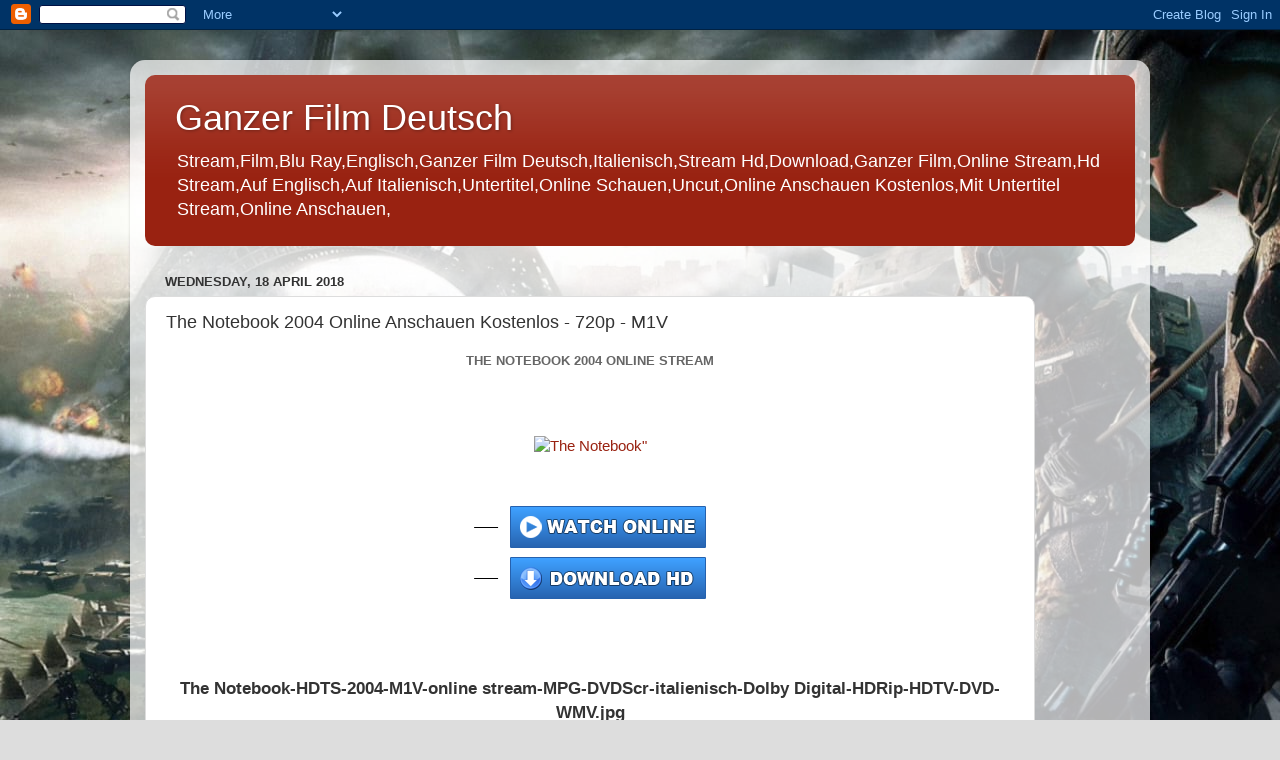

--- FILE ---
content_type: text/html; charset=UTF-8
request_url: https://eiriginewry.blogspot.com/2018/04/the-notebook-2004-online-anschauen.html
body_size: 11312
content:
<!DOCTYPE html>
<html class='v2' dir='ltr' lang='en-GB' xmlns='http://www.w3.org/1999/xhtml' xmlns:b='http://www.google.com/2005/gml/b' xmlns:data='http://www.google.com/2005/gml/data' xmlns:expr='http://www.google.com/2005/gml/expr'>
<head>
<link href='https://www.blogger.com/static/v1/widgets/335934321-css_bundle_v2.css' rel='stylesheet' type='text/css'/>
<meta content='width=1100' name='viewport'/>
<meta content='2F8A123A7BBF71D21EA99F5629858B52' name='msvalidate.01'/>
<meta content='text/html; charset=UTF-8' http-equiv='Content-Type'/>
<meta content='blogger' name='generator'/>
<link href='https://eiriginewry.blogspot.com/favicon.ico' rel='icon' type='image/x-icon'/>
<link href='http://eiriginewry.blogspot.com/2018/04/the-notebook-2004-online-anschauen.html' rel='canonical'/>
<link rel="alternate" type="application/atom+xml" title="Ganzer Film Deutsch - Atom" href="https://eiriginewry.blogspot.com/feeds/posts/default" />
<link rel="alternate" type="application/rss+xml" title="Ganzer Film Deutsch - RSS" href="https://eiriginewry.blogspot.com/feeds/posts/default?alt=rss" />
<link rel="service.post" type="application/atom+xml" title="Ganzer Film Deutsch - Atom" href="https://www.blogger.com/feeds/6172942741411302522/posts/default" />

<link rel="alternate" type="application/atom+xml" title="Ganzer Film Deutsch - Atom" href="https://eiriginewry.blogspot.com/feeds/4255841345559457961/comments/default" />
<!--Can't find substitution for tag [blog.ieCssRetrofitLinks]-->
<link href='https://image.tmdb.org/t/p/w780/AprhfmDEwy14xyjaAlcwdLolLjq.jpg' rel='image_src'/>
<meta content='http://eiriginewry.blogspot.com/2018/04/the-notebook-2004-online-anschauen.html' property='og:url'/>
<meta content='The Notebook 2004 Online Anschauen Kostenlos - 720p - M1V' property='og:title'/>
<meta content='The Notebook 2004 Online Stream &quot; The Notebook-HDTS-2004-M1V-online stream-MPG-DVDScr-italienisch-Dolby Digital-HDRip-HDTV-DVD-WMV.jpg Übers...' property='og:description'/>
<meta content='https://lh3.googleusercontent.com/blogger_img_proxy/AEn0k_v4eKC7-zZPLqe5mMdHzRpQN6BL75Nc0L-TXsTZ7RRSI3Gb9jnTfQv0s67qgGrl6G00bSIsgoAPZkuGvNWDcRDeZ8JDkN12COVYmPjPOm5RoZzyHVkxbrDaOfjZH8PLw5Gn=w1200-h630-p-k-no-nu' property='og:image'/>
<title>Ganzer Film Deutsch: The Notebook 2004 Online Anschauen Kostenlos - 720p - M1V</title>
<style id='page-skin-1' type='text/css'><!--
/*-----------------------------------------------
Blogger Template Style
Name:     Picture Window
Designer: Blogger
URL:      www.blogger.com
----------------------------------------------- */
/* Variable definitions
====================
<Variable name="keycolor" description="Main Color" type="color" default="#1a222a"/>
<Variable name="body.background" description="Body Background" type="background"
color="#dddddd" default="#111111 url(//themes.googleusercontent.com/image?id=1OACCYOE0-eoTRTfsBuX1NMN9nz599ufI1Jh0CggPFA_sK80AGkIr8pLtYRpNUKPmwtEa) repeat-x fixed top center"/>
<Group description="Page Text" selector="body">
<Variable name="body.font" description="Font" type="font"
default="normal normal 15px Arial, Tahoma, Helvetica, FreeSans, sans-serif"/>
<Variable name="body.text.color" description="Text Color" type="color" default="#333333"/>
</Group>
<Group description="Backgrounds" selector=".body-fauxcolumns-outer">
<Variable name="body.background.color" description="Outer Background" type="color" default="#296695"/>
<Variable name="header.background.color" description="Header Background" type="color" default="transparent"/>
<Variable name="post.background.color" description="Post Background" type="color" default="#ffffff"/>
</Group>
<Group description="Links" selector=".main-outer">
<Variable name="link.color" description="Link Color" type="color" default="#336699"/>
<Variable name="link.visited.color" description="Visited Color" type="color" default="#6699cc"/>
<Variable name="link.hover.color" description="Hover Color" type="color" default="#33aaff"/>
</Group>
<Group description="Blog Title" selector=".header h1">
<Variable name="header.font" description="Title Font" type="font"
default="normal normal 36px Arial, Tahoma, Helvetica, FreeSans, sans-serif"/>
<Variable name="header.text.color" description="Text Color" type="color" default="#ffffff" />
</Group>
<Group description="Tabs Text" selector=".tabs-inner .widget li a">
<Variable name="tabs.font" description="Font" type="font"
default="normal normal 15px Arial, Tahoma, Helvetica, FreeSans, sans-serif"/>
<Variable name="tabs.text.color" description="Text Color" type="color" default="#ffffff"/>
<Variable name="tabs.selected.text.color" description="Selected Color" type="color" default="#992211"/>
</Group>
<Group description="Tabs Background" selector=".tabs-outer .PageList">
<Variable name="tabs.background.color" description="Background Color" type="color" default="transparent"/>
<Variable name="tabs.selected.background.color" description="Selected Color" type="color" default="transparent"/>
<Variable name="tabs.separator.color" description="Separator Color" type="color" default="transparent"/>
</Group>
<Group description="Post Title" selector="h3.post-title, .comments h4">
<Variable name="post.title.font" description="Title Font" type="font"
default="normal normal 18px Arial, Tahoma, Helvetica, FreeSans, sans-serif"/>
</Group>
<Group description="Date Header" selector=".date-header">
<Variable name="date.header.color" description="Text Color" type="color" default="#333333"/>
</Group>
<Group description="Post" selector=".post">
<Variable name="post.footer.text.color" description="Footer Text Color" type="color" default="#999999"/>
<Variable name="post.border.color" description="Border Color" type="color" default="#dddddd"/>
</Group>
<Group description="Gadgets" selector="h2">
<Variable name="widget.title.font" description="Title Font" type="font"
default="bold normal 13px Arial, Tahoma, Helvetica, FreeSans, sans-serif"/>
<Variable name="widget.title.text.color" description="Title Color" type="color" default="#888888"/>
</Group>
<Group description="Footer" selector=".footer-outer">
<Variable name="footer.text.color" description="Text Color" type="color" default="#cccccc"/>
<Variable name="footer.widget.title.text.color" description="Gadget Title Color" type="color" default="#aaaaaa"/>
</Group>
<Group description="Footer Links" selector=".footer-outer">
<Variable name="footer.link.color" description="Link Color" type="color" default="#99ccee"/>
<Variable name="footer.link.visited.color" description="Visited Color" type="color" default="#77aaee"/>
<Variable name="footer.link.hover.color" description="Hover Color" type="color" default="#33aaff"/>
</Group>
<Variable name="content.margin" description="Content Margin Top" type="length" default="20px" min="0" max="100px"/>
<Variable name="content.padding" description="Content Padding" type="length" default="0" min="0" max="100px"/>
<Variable name="content.background" description="Content Background" type="background"
default="transparent none repeat scroll top left"/>
<Variable name="content.border.radius" description="Content Border Radius" type="length" default="0" min="0" max="100px"/>
<Variable name="content.shadow.spread" description="Content Shadow Spread" type="length" default="0" min="0" max="100px"/>
<Variable name="header.padding" description="Header Padding" type="length" default="0" min="0" max="100px"/>
<Variable name="header.background.gradient" description="Header Gradient" type="url"
default="none"/>
<Variable name="header.border.radius" description="Header Border Radius" type="length" default="0" min="0" max="100px"/>
<Variable name="main.border.radius.top" description="Main Border Radius" type="length" default="20px" min="0" max="100px"/>
<Variable name="footer.border.radius.top" description="Footer Border Radius Top" type="length" default="0" min="0" max="100px"/>
<Variable name="footer.border.radius.bottom" description="Footer Border Radius Bottom" type="length" default="20px" min="0" max="100px"/>
<Variable name="region.shadow.spread" description="Main and Footer Shadow Spread" type="length" default="3px" min="0" max="100px"/>
<Variable name="region.shadow.offset" description="Main and Footer Shadow Offset" type="length" default="1px" min="-50px" max="50px"/>
<Variable name="tabs.background.gradient" description="Tab Background Gradient" type="url" default="none"/>
<Variable name="tab.selected.background.gradient" description="Selected Tab Background" type="url"
default="url(https://resources.blogblog.com/blogblog/data/1kt/transparent/white80.png)"/>
<Variable name="tab.background" description="Tab Background" type="background"
default="transparent url(https://resources.blogblog.com/blogblog/data/1kt/transparent/black50.png) repeat scroll top left"/>
<Variable name="tab.border.radius" description="Tab Border Radius" type="length" default="10px" min="0" max="100px"/>
<Variable name="tab.first.border.radius" description="First Tab Border Radius" type="length" default="10px" min="0" max="100px"/>
<Variable name="tabs.border.radius" description="Tabs Border Radius" type="length" default="0" min="0" max="100px"/>
<Variable name="tabs.spacing" description="Tab Spacing" type="length" default=".25em" min="0" max="10em"/>
<Variable name="tabs.margin.bottom" description="Tab Margin Bottom" type="length" default="0" min="0" max="100px"/>
<Variable name="tabs.margin.sides" description="Tab Margin Sides" type="length" default="20px" min="0" max="100px"/>
<Variable name="main.background" description="Main Background" type="background"
default="transparent url(https://resources.blogblog.com/blogblog/data/1kt/transparent/white80.png) repeat scroll top left"/>
<Variable name="main.padding.sides" description="Main Padding Sides" type="length" default="20px" min="0" max="100px"/>
<Variable name="footer.background" description="Footer Background" type="background"
default="transparent url(https://resources.blogblog.com/blogblog/data/1kt/transparent/black50.png) repeat scroll top left"/>
<Variable name="post.margin.sides" description="Post Margin Sides" type="length" default="-20px" min="-50px" max="50px"/>
<Variable name="post.border.radius" description="Post Border Radius" type="length" default="5px" min="0" max="100px"/>
<Variable name="widget.title.text.transform" description="Widget Title Text Transform" type="string" default="uppercase"/>
<Variable name="mobile.background.overlay" description="Mobile Background Overlay" type="string"
default="transparent none repeat scroll top left"/>
<Variable name="startSide" description="Side where text starts in blog language" type="automatic" default="left"/>
<Variable name="endSide" description="Side where text ends in blog language" type="automatic" default="right"/>
*/
/* Content
----------------------------------------------- */
body {
font: normal normal 15px Arial, Tahoma, Helvetica, FreeSans, sans-serif;
color: #333333;
background: #dddddd url(//2.bp.blogspot.com/-qyuZasTvh2E/XJSnOJyfmGI/AAAAAAAAAAQ/_lGWZSsztsIt02hfbITeBck5J7GsfPoiwCK4BGAYYCw/s0/487821347_1280x720.jpg) repeat fixed top left;
}
html body .region-inner {
min-width: 0;
max-width: 100%;
width: auto;
}
.content-outer {
font-size: 90%;
}
a:link {
text-decoration:none;
color: #992211;
}
a:visited {
text-decoration:none;
color: #771100;
}
a:hover {
text-decoration:underline;
color: #cc4411;
}
.content-outer {
background: transparent url(https://resources.blogblog.com/blogblog/data/1kt/transparent/white80.png) repeat scroll top left;
-moz-border-radius: 15px;
-webkit-border-radius: 15px;
-goog-ms-border-radius: 15px;
border-radius: 15px;
-moz-box-shadow: 0 0 3px rgba(0, 0, 0, .15);
-webkit-box-shadow: 0 0 3px rgba(0, 0, 0, .15);
-goog-ms-box-shadow: 0 0 3px rgba(0, 0, 0, .15);
box-shadow: 0 0 3px rgba(0, 0, 0, .15);
margin: 30px auto;
}
.content-inner {
padding: 15px;
}
/* Header
----------------------------------------------- */
.header-outer {
background: #992211 url(https://resources.blogblog.com/blogblog/data/1kt/transparent/header_gradient_shade.png) repeat-x scroll top left;
_background-image: none;
color: #ffffff;
-moz-border-radius: 10px;
-webkit-border-radius: 10px;
-goog-ms-border-radius: 10px;
border-radius: 10px;
}
.Header img, .Header #header-inner {
-moz-border-radius: 10px;
-webkit-border-radius: 10px;
-goog-ms-border-radius: 10px;
border-radius: 10px;
}
.header-inner .Header .titlewrapper,
.header-inner .Header .descriptionwrapper {
padding-left: 30px;
padding-right: 30px;
}
.Header h1 {
font: normal normal 36px Arial, Tahoma, Helvetica, FreeSans, sans-serif;
text-shadow: 1px 1px 3px rgba(0, 0, 0, 0.3);
}
.Header h1 a {
color: #ffffff;
}
.Header .description {
font-size: 130%;
}
/* Tabs
----------------------------------------------- */
.tabs-inner {
margin: .5em 0 0;
padding: 0;
}
.tabs-inner .section {
margin: 0;
}
.tabs-inner .widget ul {
padding: 0;
background: #f5f5f5 url(https://resources.blogblog.com/blogblog/data/1kt/transparent/tabs_gradient_shade.png) repeat scroll bottom;
-moz-border-radius: 10px;
-webkit-border-radius: 10px;
-goog-ms-border-radius: 10px;
border-radius: 10px;
}
.tabs-inner .widget li {
border: none;
}
.tabs-inner .widget li a {
display: inline-block;
padding: .5em 1em;
margin-right: 0;
color: #992211;
font: normal normal 15px Arial, Tahoma, Helvetica, FreeSans, sans-serif;
-moz-border-radius: 0 0 0 0;
-webkit-border-top-left-radius: 0;
-webkit-border-top-right-radius: 0;
-goog-ms-border-radius: 0 0 0 0;
border-radius: 0 0 0 0;
background: transparent none no-repeat scroll top left;
border-right: 1px solid #cccccc;
}
.tabs-inner .widget li:first-child a {
padding-left: 1.25em;
-moz-border-radius-topleft: 10px;
-moz-border-radius-bottomleft: 10px;
-webkit-border-top-left-radius: 10px;
-webkit-border-bottom-left-radius: 10px;
-goog-ms-border-top-left-radius: 10px;
-goog-ms-border-bottom-left-radius: 10px;
border-top-left-radius: 10px;
border-bottom-left-radius: 10px;
}
.tabs-inner .widget li.selected a,
.tabs-inner .widget li a:hover {
position: relative;
z-index: 1;
background: #ffffff url(https://resources.blogblog.com/blogblog/data/1kt/transparent/tabs_gradient_shade.png) repeat scroll bottom;
color: #000000;
-moz-box-shadow: 0 0 0 rgba(0, 0, 0, .15);
-webkit-box-shadow: 0 0 0 rgba(0, 0, 0, .15);
-goog-ms-box-shadow: 0 0 0 rgba(0, 0, 0, .15);
box-shadow: 0 0 0 rgba(0, 0, 0, .15);
}
/* Headings
----------------------------------------------- */
h2 {
font: bold normal 13px Arial, Tahoma, Helvetica, FreeSans, sans-serif;
text-transform: uppercase;
color: #666666;
margin: .5em 0;
}
/* Main
----------------------------------------------- */
.main-outer {
background: transparent none repeat scroll top center;
-moz-border-radius: 0 0 0 0;
-webkit-border-top-left-radius: 0;
-webkit-border-top-right-radius: 0;
-webkit-border-bottom-left-radius: 0;
-webkit-border-bottom-right-radius: 0;
-goog-ms-border-radius: 0 0 0 0;
border-radius: 0 0 0 0;
-moz-box-shadow: 0 0 0 rgba(0, 0, 0, .15);
-webkit-box-shadow: 0 0 0 rgba(0, 0, 0, .15);
-goog-ms-box-shadow: 0 0 0 rgba(0, 0, 0, .15);
box-shadow: 0 0 0 rgba(0, 0, 0, .15);
}
.main-inner {
padding: 15px 5px 20px;
}
.main-inner .column-center-inner {
padding: 0 0;
}
.main-inner .column-left-inner {
padding-left: 0;
}
.main-inner .column-right-inner {
padding-right: 0;
}
/* Posts
----------------------------------------------- */
h3.post-title {
margin: 0;
font: normal normal 18px Arial, Tahoma, Helvetica, FreeSans, sans-serif;
}
.comments h4 {
margin: 1em 0 0;
font: normal normal 18px Arial, Tahoma, Helvetica, FreeSans, sans-serif;
}
.date-header span {
color: #333333;
}
.post-outer {
background-color: #ffffff;
border: solid 1px #dddddd;
-moz-border-radius: 10px;
-webkit-border-radius: 10px;
border-radius: 10px;
-goog-ms-border-radius: 10px;
padding: 15px 20px;
margin: 0 -20px 20px;
}
.post-body {
line-height: 1.4;
font-size: 110%;
position: relative;
}
.post-header {
margin: 0 0 1.5em;
color: #999999;
line-height: 1.6;
}
.post-footer {
margin: .5em 0 0;
color: #999999;
line-height: 1.6;
}
#blog-pager {
font-size: 140%
}
#comments .comment-author {
padding-top: 1.5em;
border-top: dashed 1px #ccc;
border-top: dashed 1px rgba(128, 128, 128, .5);
background-position: 0 1.5em;
}
#comments .comment-author:first-child {
padding-top: 0;
border-top: none;
}
.avatar-image-container {
margin: .2em 0 0;
}
/* Comments
----------------------------------------------- */
.comments .comments-content .icon.blog-author {
background-repeat: no-repeat;
background-image: url([data-uri]);
}
.comments .comments-content .loadmore a {
border-top: 1px solid #cc4411;
border-bottom: 1px solid #cc4411;
}
.comments .continue {
border-top: 2px solid #cc4411;
}
/* Widgets
----------------------------------------------- */
.widget ul, .widget #ArchiveList ul.flat {
padding: 0;
list-style: none;
}
.widget ul li, .widget #ArchiveList ul.flat li {
border-top: dashed 1px #ccc;
border-top: dashed 1px rgba(128, 128, 128, .5);
}
.widget ul li:first-child, .widget #ArchiveList ul.flat li:first-child {
border-top: none;
}
.widget .post-body ul {
list-style: disc;
}
.widget .post-body ul li {
border: none;
}
/* Footer
----------------------------------------------- */
.footer-outer {
color:#eeeeee;
background: transparent url(https://resources.blogblog.com/blogblog/data/1kt/transparent/black50.png) repeat scroll top left;
-moz-border-radius: 10px 10px 10px 10px;
-webkit-border-top-left-radius: 10px;
-webkit-border-top-right-radius: 10px;
-webkit-border-bottom-left-radius: 10px;
-webkit-border-bottom-right-radius: 10px;
-goog-ms-border-radius: 10px 10px 10px 10px;
border-radius: 10px 10px 10px 10px;
-moz-box-shadow: 0 0 0 rgba(0, 0, 0, .15);
-webkit-box-shadow: 0 0 0 rgba(0, 0, 0, .15);
-goog-ms-box-shadow: 0 0 0 rgba(0, 0, 0, .15);
box-shadow: 0 0 0 rgba(0, 0, 0, .15);
}
.footer-inner {
padding: 10px 5px 20px;
}
.footer-outer a {
color: #ffffdd;
}
.footer-outer a:visited {
color: #cccc99;
}
.footer-outer a:hover {
color: #ffffff;
}
.footer-outer .widget h2 {
color: #bbbbbb;
}
/* Mobile
----------------------------------------------- */
html body.mobile {
height: auto;
}
html body.mobile {
min-height: 480px;
background-size: 100% auto;
}
.mobile .body-fauxcolumn-outer {
background: transparent none repeat scroll top left;
}
html .mobile .mobile-date-outer, html .mobile .blog-pager {
border-bottom: none;
background: transparent none repeat scroll top center;
margin-bottom: 10px;
}
.mobile .date-outer {
background: transparent none repeat scroll top center;
}
.mobile .header-outer, .mobile .main-outer,
.mobile .post-outer, .mobile .footer-outer {
-moz-border-radius: 0;
-webkit-border-radius: 0;
-goog-ms-border-radius: 0;
border-radius: 0;
}
.mobile .content-outer,
.mobile .main-outer,
.mobile .post-outer {
background: inherit;
border: none;
}
.mobile .content-outer {
font-size: 100%;
}
.mobile-link-button {
background-color: #992211;
}
.mobile-link-button a:link, .mobile-link-button a:visited {
color: #ffffff;
}
.mobile-index-contents {
color: #333333;
}
.mobile .tabs-inner .PageList .widget-content {
background: #ffffff url(https://resources.blogblog.com/blogblog/data/1kt/transparent/tabs_gradient_shade.png) repeat scroll bottom;
color: #000000;
}
.mobile .tabs-inner .PageList .widget-content .pagelist-arrow {
border-left: 1px solid #cccccc;
}

--></style>
<style id='template-skin-1' type='text/css'><!--
body {
min-width: 1020px;
}
.content-outer, .content-fauxcolumn-outer, .region-inner {
min-width: 1020px;
max-width: 1020px;
_width: 1020px;
}
.main-inner .columns {
padding-left: 0px;
padding-right: 100px;
}
.main-inner .fauxcolumn-center-outer {
left: 0px;
right: 100px;
/* IE6 does not respect left and right together */
_width: expression(this.parentNode.offsetWidth -
parseInt("0px") -
parseInt("100px") + 'px');
}
.main-inner .fauxcolumn-left-outer {
width: 0px;
}
.main-inner .fauxcolumn-right-outer {
width: 100px;
}
.main-inner .column-left-outer {
width: 0px;
right: 100%;
margin-left: -0px;
}
.main-inner .column-right-outer {
width: 100px;
margin-right: -100px;
}
#layout {
min-width: 0;
}
#layout .content-outer {
min-width: 0;
width: 800px;
}
#layout .region-inner {
min-width: 0;
width: auto;
}
body#layout div.add_widget {
padding: 8px;
}
body#layout div.add_widget a {
margin-left: 32px;
}
--></style>
<style>
    body {background-image:url(\/\/2.bp.blogspot.com\/-qyuZasTvh2E\/XJSnOJyfmGI\/AAAAAAAAAAQ\/_lGWZSsztsIt02hfbITeBck5J7GsfPoiwCK4BGAYYCw\/s0\/487821347_1280x720.jpg);}
    
@media (max-width: 200px) { body {background-image:url(\/\/2.bp.blogspot.com\/-qyuZasTvh2E\/XJSnOJyfmGI\/AAAAAAAAAAQ\/_lGWZSsztsIt02hfbITeBck5J7GsfPoiwCK4BGAYYCw\/w200\/487821347_1280x720.jpg);}}
@media (max-width: 400px) and (min-width: 201px) { body {background-image:url(\/\/2.bp.blogspot.com\/-qyuZasTvh2E\/XJSnOJyfmGI\/AAAAAAAAAAQ\/_lGWZSsztsIt02hfbITeBck5J7GsfPoiwCK4BGAYYCw\/w400\/487821347_1280x720.jpg);}}
@media (max-width: 800px) and (min-width: 401px) { body {background-image:url(\/\/2.bp.blogspot.com\/-qyuZasTvh2E\/XJSnOJyfmGI\/AAAAAAAAAAQ\/_lGWZSsztsIt02hfbITeBck5J7GsfPoiwCK4BGAYYCw\/w800\/487821347_1280x720.jpg);}}
@media (max-width: 1200px) and (min-width: 801px) { body {background-image:url(\/\/2.bp.blogspot.com\/-qyuZasTvh2E\/XJSnOJyfmGI\/AAAAAAAAAAQ\/_lGWZSsztsIt02hfbITeBck5J7GsfPoiwCK4BGAYYCw\/w1200\/487821347_1280x720.jpg);}}
/* Last tag covers anything over one higher than the previous max-size cap. */
@media (min-width: 1201px) { body {background-image:url(\/\/2.bp.blogspot.com\/-qyuZasTvh2E\/XJSnOJyfmGI\/AAAAAAAAAAQ\/_lGWZSsztsIt02hfbITeBck5J7GsfPoiwCK4BGAYYCw\/w1600\/487821347_1280x720.jpg);}}
  </style>
<link href='https://www.blogger.com/dyn-css/authorization.css?targetBlogID=6172942741411302522&amp;zx=66bc5b18-f1ce-4f2b-9ca5-103fc73619ad' media='none' onload='if(media!=&#39;all&#39;)media=&#39;all&#39;' rel='stylesheet'/><noscript><link href='https://www.blogger.com/dyn-css/authorization.css?targetBlogID=6172942741411302522&amp;zx=66bc5b18-f1ce-4f2b-9ca5-103fc73619ad' rel='stylesheet'/></noscript>
<meta name='google-adsense-platform-account' content='ca-host-pub-1556223355139109'/>
<meta name='google-adsense-platform-domain' content='blogspot.com'/>

</head>
<body class='loading'>
<div class='navbar section' id='navbar' name='Navbar'><div class='widget Navbar' data-version='1' id='Navbar1'><script type="text/javascript">
    function setAttributeOnload(object, attribute, val) {
      if(window.addEventListener) {
        window.addEventListener('load',
          function(){ object[attribute] = val; }, false);
      } else {
        window.attachEvent('onload', function(){ object[attribute] = val; });
      }
    }
  </script>
<div id="navbar-iframe-container"></div>
<script type="text/javascript" src="https://apis.google.com/js/platform.js"></script>
<script type="text/javascript">
      gapi.load("gapi.iframes:gapi.iframes.style.bubble", function() {
        if (gapi.iframes && gapi.iframes.getContext) {
          gapi.iframes.getContext().openChild({
              url: 'https://www.blogger.com/navbar/6172942741411302522?po\x3d4255841345559457961\x26origin\x3dhttps://eiriginewry.blogspot.com',
              where: document.getElementById("navbar-iframe-container"),
              id: "navbar-iframe"
          });
        }
      });
    </script><script type="text/javascript">
(function() {
var script = document.createElement('script');
script.type = 'text/javascript';
script.src = '//pagead2.googlesyndication.com/pagead/js/google_top_exp.js';
var head = document.getElementsByTagName('head')[0];
if (head) {
head.appendChild(script);
}})();
</script>
</div></div>
<div class='body-fauxcolumns'>
<div class='fauxcolumn-outer body-fauxcolumn-outer'>
<div class='cap-top'>
<div class='cap-left'></div>
<div class='cap-right'></div>
</div>
<div class='fauxborder-left'>
<div class='fauxborder-right'></div>
<div class='fauxcolumn-inner'>
</div>
</div>
<div class='cap-bottom'>
<div class='cap-left'></div>
<div class='cap-right'></div>
</div>
</div>
</div>
<div class='content'>
<div class='content-fauxcolumns'>
<div class='fauxcolumn-outer content-fauxcolumn-outer'>
<div class='cap-top'>
<div class='cap-left'></div>
<div class='cap-right'></div>
</div>
<div class='fauxborder-left'>
<div class='fauxborder-right'></div>
<div class='fauxcolumn-inner'>
</div>
</div>
<div class='cap-bottom'>
<div class='cap-left'></div>
<div class='cap-right'></div>
</div>
</div>
</div>
<div class='content-outer'>
<div class='content-cap-top cap-top'>
<div class='cap-left'></div>
<div class='cap-right'></div>
</div>
<div class='fauxborder-left content-fauxborder-left'>
<div class='fauxborder-right content-fauxborder-right'></div>
<div class='content-inner'>
<header>
<div class='header-outer'>
<div class='header-cap-top cap-top'>
<div class='cap-left'></div>
<div class='cap-right'></div>
</div>
<div class='fauxborder-left header-fauxborder-left'>
<div class='fauxborder-right header-fauxborder-right'></div>
<div class='region-inner header-inner'>
<div class='header section' id='header' name='Header'><div class='widget Header' data-version='1' id='Header1'>
<div id='header-inner'>
<div class='titlewrapper'>
<h1 class='title'>
<a href='https://eiriginewry.blogspot.com/'>
Ganzer Film Deutsch
</a>
</h1>
</div>
<div class='descriptionwrapper'>
<p class='description'><span>Stream,Film,Blu Ray,Englisch,Ganzer Film Deutsch,Italienisch,Stream Hd,Download,Ganzer Film,Online Stream,Hd Stream,Auf Englisch,Auf Italienisch,Untertitel,Online Schauen,Uncut,Online Anschauen Kostenlos,Mit Untertitel Stream,Online Anschauen,</span></p>
</div>
</div>
</div></div>
</div>
</div>
<div class='header-cap-bottom cap-bottom'>
<div class='cap-left'></div>
<div class='cap-right'></div>
</div>
</div>
</header>
<div class='tabs-outer'>
<div class='tabs-cap-top cap-top'>
<div class='cap-left'></div>
<div class='cap-right'></div>
</div>
<div class='fauxborder-left tabs-fauxborder-left'>
<div class='fauxborder-right tabs-fauxborder-right'></div>
<div class='region-inner tabs-inner'>
<div class='tabs no-items section' id='crosscol' name='Cross-column'></div>
<div class='tabs no-items section' id='crosscol-overflow' name='Cross-Column 2'></div>
</div>
</div>
<div class='tabs-cap-bottom cap-bottom'>
<div class='cap-left'></div>
<div class='cap-right'></div>
</div>
</div>
<div class='main-outer'>
<div class='main-cap-top cap-top'>
<div class='cap-left'></div>
<div class='cap-right'></div>
</div>
<div class='fauxborder-left main-fauxborder-left'>
<div class='fauxborder-right main-fauxborder-right'></div>
<div class='region-inner main-inner'>
<div class='columns fauxcolumns'>
<div class='fauxcolumn-outer fauxcolumn-center-outer'>
<div class='cap-top'>
<div class='cap-left'></div>
<div class='cap-right'></div>
</div>
<div class='fauxborder-left'>
<div class='fauxborder-right'></div>
<div class='fauxcolumn-inner'>
</div>
</div>
<div class='cap-bottom'>
<div class='cap-left'></div>
<div class='cap-right'></div>
</div>
</div>
<div class='fauxcolumn-outer fauxcolumn-left-outer'>
<div class='cap-top'>
<div class='cap-left'></div>
<div class='cap-right'></div>
</div>
<div class='fauxborder-left'>
<div class='fauxborder-right'></div>
<div class='fauxcolumn-inner'>
</div>
</div>
<div class='cap-bottom'>
<div class='cap-left'></div>
<div class='cap-right'></div>
</div>
</div>
<div class='fauxcolumn-outer fauxcolumn-right-outer'>
<div class='cap-top'>
<div class='cap-left'></div>
<div class='cap-right'></div>
</div>
<div class='fauxborder-left'>
<div class='fauxborder-right'></div>
<div class='fauxcolumn-inner'>
</div>
</div>
<div class='cap-bottom'>
<div class='cap-left'></div>
<div class='cap-right'></div>
</div>
</div>
<!-- corrects IE6 width calculation -->
<div class='columns-inner'>
<div class='column-center-outer'>
<div class='column-center-inner'>
<div class='main section' id='main' name='Main'><div class='widget Blog' data-version='1' id='Blog1'>
<div class='blog-posts hfeed'>

          <div class="date-outer">
        
<h2 class='date-header'><span>Wednesday, 18 April 2018</span></h2>

          <div class="date-posts">
        
<div class='post-outer'>
<div class='post hentry uncustomized-post-template' itemprop='blogPost' itemscope='itemscope' itemtype='http://schema.org/BlogPosting'>
<meta content='https://image.tmdb.org/t/p/w780/AprhfmDEwy14xyjaAlcwdLolLjq.jpg' itemprop='image_url'/>
<meta content='6172942741411302522' itemprop='blogId'/>
<meta content='4255841345559457961' itemprop='postId'/>
<a name='4255841345559457961'></a>
<h3 class='post-title entry-title' itemprop='name'>
The Notebook 2004 Online Anschauen Kostenlos - 720p - M1V
</h3>
<div class='post-header'>
<div class='post-header-line-1'></div>
</div>
<div class='post-body entry-content' id='post-body-4255841345559457961' itemprop='description articleBody'>
<h2><strong><p style="text-align:center;">The Notebook 2004 Online Stream </p></strong></h2><br /><br /><a href="http://ganzerfilmdeutsch.siteonline.stream/GanzerFilmek/tt0332280"><p style="text-align:center;"><img alt="The Notebook" src="https://image.tmdb.org/t/p/w780/AprhfmDEwy14xyjaAlcwdLolLjq.jpg" style="max-width:100%;" title="The Notebook" />"</p></a><br /><p style="text-align:center;"><p style="text-align:center;"><a href="http://ganzerfilmdeutsch.siteonline.stream/GanzerFilmek/tt0332280"></a><a href="http://ganzerfilmdeutsch.siteonline.stream/GanzerFilmek/tt0332280"><img src="https://blogger.googleusercontent.com/img/b/R29vZ2xl/AVvXsEjrEI-6tlR0JwkOR-pveIoKr5lSqBWdGO2sBIo3U28Sc5e2ZHkdsLWepIYBAC0s-3NLHmJgOi1NtHtCPo-hzwIwMkQJWBuVukTL9UcwieveII9CTeWtRNFKzWFWOihgHbnPLNvMZKDPSdr0/s1600/ah34haha.png "></a></p><br /><br /><h3><p style="text-align:center;">The Notebook-HDTS-2004-M1V-online stream-MPG-DVDScr-italienisch-Dolby Digital-HDRip-HDTV-DVD-WMV.jpg</p></h3><br /><br /><div><p class="kmwoel"><table border="0" style="width: 25%px;"><tbody><tr><td align="left" bgcolor="Gainsboro" width="5%"><center><b>Überschrift</b></center></td><td align="left" bgcolor="Gainsboro" width="5%"><center><br />The Notebook 2004</center></td></tr><tr><td align="left" bgcolor="Gainsboro" width="5%"><center><br /><b>Zeitdauer</b></center></td><td align="left" bgcolor="Gainsboro" width="5%"><center><br />174 Minute</center></td></tr><tr><td align="left" bgcolor="Gainsboro" width="5%"><center><br /><b>Abgabe</b></center></td><td align="left" bgcolor="Gainsboro" width="5%"><center><br />2004-06-25</center></td></tr><tr><td align="left" bgcolor="Gainsboro" width="5%"><center><br /><b>Güte</b></center></td><td align="left" bgcolor="Gainsboro" width="5%"><center><br />Dolby Digital 1080p <br />HDTV</center></td></tr><tr><td align="left" bgcolor="Gainsboro" width="5%"><center><br /><b>Buchgattung</b></center></td><td align="left" bgcolor="Gainsboro" width="5%"><center><br />Romance, Drama</center></td></tr><tr><td align="left" bgcolor="Gainsboro" width="5%"><center><br /><b>Sprachfähigkeit</b></center></td><td align="left" bgcolor="Gainsboro" width="5%"><center><br />English</center></td><br /></tr><tr><td align="left" bgcolor="Gainsboro" width="5%"><center><br /><b>castname</b></center></td><td align="left" bgcolor="Gainsboro" width="5%"><center><br />Guerin<br /> G.<br /> Howe, Aveneil V. Darryl, Zikrah C. Louca</center></td></tr></tbody></table> </a><br /><br /><br /><br /><br /><p style="text-align:center;"><img alt="" src="https://image.tmdb.org/t/p/w500/gMfstesBXKdsHToAUXVPHujUDfb.jpg" /></p><br /><br /><p style="text-align:center;"><p style="text-align:center;"><a href="http://ganzerfilmdeutsch.siteonline.stream/GanzerFilmek/tt0332280"></a><a href="http://ganzerfilmdeutsch.siteonline.stream/GanzerFilmek/tt0332280"><img src="https://blogger.googleusercontent.com/img/b/R29vZ2xl/AVvXsEifoQl-jghSosD59OVfqFb6U4-0wudBMAVjPi6djuAxOrRZgmxD_K7hTZBf50r3NJGHvS4QxH6nWO3atwuSeFqdTpDd0HEMrk8378kKFajgmnfANr0eEAnLO2mva_tHKl0iFE7AbNLbk4Wh/s1600/glo434taeg.png "></a></p><br /><br /><h2><p style="text-align:center;">The Notebook 2004 The Notebook ganzer film deutsch, The Notebook online stream - Ganzer film, The Notebook ganzer film online stream - Deutsch </p></h2><br /><br /><br /><div style="margin-bottom: 10px;"><p>Liste der Abkürzungen in Wohnungsanzeigen &#8211; Wikipedia ~ Die folgende Liste enthält gängige Abkürzungen in Kleinanzeigen für Wohnungen im deutschsprachigen Raum</p><p>Liste von Comicverfilmungen &#8211; Wikipedia ~ Comics werden häufig fürs Kino oder Fernsehen adaptiert weil sie zum einen plakative spektakuläre Geschichten erzählen zum anderen gehen die Produzenten häufig davon aus dass jeder Leser ein potentieller Zuschauer ist Bei Comicverfilmungen wird unterschieden zwischen RealSpielfilmen in denen die gezeichneten Figuren von Schauspielern dargestellt werden und Trickfilmen bei denen </p><p>Boko Haram &#8211; Wikipedia ~ Der Gründer von Boko Haram Muhammad Yusuf wurde 1970 im Nordosten Nigerias geboren und studierte in SaudiArabien Theologie Zurück in Nigeria nahm er in den 1990er Jahren eine kritische Haltung gegenüber dem demokratischen Staat und seinen Repräsentanten ein</p><div style="clear:both;"></div></div><br />The Notebook 2004 Stream,The Notebook 2004 Film,The Notebook 2004 Blu Ray,The Notebook 2004 Englisch,The Notebook 2004 Ganzer Film Deutsch,The Notebook 2004 Italienisch,The Notebook 2004 Stream Hd,The Notebook 2004 Download,The Notebook 2004 Ganzer Film,The Notebook 2004 Online Stream,The Notebook 2004 Hd Stream,The Notebook 2004 Auf Englisch,The Notebook 2004 Auf Italienisch,The Notebook 2004 Untertitel,The Notebook 2004 Online Schauen,The Notebook 2004 Uncut,The Notebook 2004 Online Anschauen Kostenlos,The Notebook 2004 Mit Untertitel Stream,The Notebook 2004 Online Anschauen,The Notebook deutsche filme online, The Notebook filme stream kostenlos, The Notebook kinofilme online sehen, The Notebook gratis filme anschauen, The Notebook freie kinofilme, The Notebook filme im internet ansehen, The Notebook filme ganze länge deutsch, The Notebook ganze kinderfilme deutsch, The Notebook filme ansehen kostenlos, The Notebook komplette filme, The Notebook filme online schauen, The Notebook online filme anschauen kostenlos, The Notebook filme legal anschauen, The Notebook filme online schauen kostenlos deutsch, The Notebook kinofilme online kostenlos, The Notebook kostenlos filme online anschauen, The Notebook ddr spielfilme in voller länge, The Notebook filme online kostenlos anschauen
<div style='clear: both;'></div>
</div>
<div class='post-footer'>
<div class='post-footer-line post-footer-line-1'>
<span class='post-author vcard'>
Posted by
<span class='fn' itemprop='author' itemscope='itemscope' itemtype='http://schema.org/Person'>
<meta content='https://www.blogger.com/profile/13832991815230857777' itemprop='url'/>
<a class='g-profile' href='https://www.blogger.com/profile/13832991815230857777' rel='author' title='author profile'>
<span itemprop='name'>éirígí Newry</span>
</a>
</span>
</span>
<span class='post-timestamp'>
at
<meta content='http://eiriginewry.blogspot.com/2018/04/the-notebook-2004-online-anschauen.html' itemprop='url'/>
<a class='timestamp-link' href='https://eiriginewry.blogspot.com/2018/04/the-notebook-2004-online-anschauen.html' rel='bookmark' title='permanent link'><abbr class='published' itemprop='datePublished' title='2018-04-18T18:12:00-07:00'>18:12</abbr></a>
</span>
<span class='post-comment-link'>
</span>
<span class='post-icons'>
<span class='item-control blog-admin pid-1700320093'>
<a href='https://www.blogger.com/post-edit.g?blogID=6172942741411302522&postID=4255841345559457961&from=pencil' title='Edit Post'>
<img alt='' class='icon-action' height='18' src='https://resources.blogblog.com/img/icon18_edit_allbkg.gif' width='18'/>
</a>
</span>
</span>
<div class='post-share-buttons goog-inline-block'>
<a class='goog-inline-block share-button sb-email' href='https://www.blogger.com/share-post.g?blogID=6172942741411302522&postID=4255841345559457961&target=email' target='_blank' title='Email This'><span class='share-button-link-text'>Email This</span></a><a class='goog-inline-block share-button sb-blog' href='https://www.blogger.com/share-post.g?blogID=6172942741411302522&postID=4255841345559457961&target=blog' onclick='window.open(this.href, "_blank", "height=270,width=475"); return false;' target='_blank' title='BlogThis!'><span class='share-button-link-text'>BlogThis!</span></a><a class='goog-inline-block share-button sb-twitter' href='https://www.blogger.com/share-post.g?blogID=6172942741411302522&postID=4255841345559457961&target=twitter' target='_blank' title='Share to X'><span class='share-button-link-text'>Share to X</span></a><a class='goog-inline-block share-button sb-facebook' href='https://www.blogger.com/share-post.g?blogID=6172942741411302522&postID=4255841345559457961&target=facebook' onclick='window.open(this.href, "_blank", "height=430,width=640"); return false;' target='_blank' title='Share to Facebook'><span class='share-button-link-text'>Share to Facebook</span></a><a class='goog-inline-block share-button sb-pinterest' href='https://www.blogger.com/share-post.g?blogID=6172942741411302522&postID=4255841345559457961&target=pinterest' target='_blank' title='Share to Pinterest'><span class='share-button-link-text'>Share to Pinterest</span></a>
</div>
</div>
<div class='post-footer-line post-footer-line-2'>
<span class='post-labels'>
</span>
</div>
<div class='post-footer-line post-footer-line-3'>
<span class='post-location'>
</span>
</div>
</div>
</div>
<div class='comments' id='comments'>
<a name='comments'></a>
<h4>No comments:</h4>
<div id='Blog1_comments-block-wrapper'>
<dl class='avatar-comment-indent' id='comments-block'>
</dl>
</div>
<p class='comment-footer'>
<div class='comment-form'>
<a name='comment-form'></a>
<h4 id='comment-post-message'>Post a Comment</h4>
<p>
</p>
<a href='https://www.blogger.com/comment/frame/6172942741411302522?po=4255841345559457961&hl=en-GB&saa=85391&origin=https://eiriginewry.blogspot.com' id='comment-editor-src'></a>
<iframe allowtransparency='true' class='blogger-iframe-colorize blogger-comment-from-post' frameborder='0' height='410px' id='comment-editor' name='comment-editor' src='' width='100%'></iframe>
<script src='https://www.blogger.com/static/v1/jsbin/2830521187-comment_from_post_iframe.js' type='text/javascript'></script>
<script type='text/javascript'>
      BLOG_CMT_createIframe('https://www.blogger.com/rpc_relay.html');
    </script>
</div>
</p>
</div>
</div>

        </div></div>
      
</div>
<div class='blog-pager' id='blog-pager'>
<span id='blog-pager-newer-link'>
<a class='blog-pager-newer-link' href='https://eiriginewry.blogspot.com/2018/04/american-psycho-2000-hd-stream-720p-sdds.html' id='Blog1_blog-pager-newer-link' title='Newer Post'>Newer Post</a>
</span>
<span id='blog-pager-older-link'>
<a class='blog-pager-older-link' href='https://eiriginewry.blogspot.com/2018/04/hairspray-2007-ganzer-film-deutsch.html' id='Blog1_blog-pager-older-link' title='Older Post'>Older Post</a>
</span>
<a class='home-link' href='https://eiriginewry.blogspot.com/'>Home</a>
</div>
<div class='clear'></div>
<div class='post-feeds'>
<div class='feed-links'>
Subscribe to:
<a class='feed-link' href='https://eiriginewry.blogspot.com/feeds/4255841345559457961/comments/default' target='_blank' type='application/atom+xml'>Post Comments (Atom)</a>
</div>
</div>
</div></div>
</div>
</div>
<div class='column-left-outer'>
<div class='column-left-inner'>
<aside>
</aside>
</div>
</div>
<div class='column-right-outer'>
<div class='column-right-inner'>
<aside>
<div class='sidebar no-items section' id='sidebar-right-1'></div>
</aside>
</div>
</div>
</div>
<div style='clear: both'></div>
<!-- columns -->
</div>
<!-- main -->
</div>
</div>
<div class='main-cap-bottom cap-bottom'>
<div class='cap-left'></div>
<div class='cap-right'></div>
</div>
</div>
<footer>
<div class='footer-outer'>
<div class='footer-cap-top cap-top'>
<div class='cap-left'></div>
<div class='cap-right'></div>
</div>
<div class='fauxborder-left footer-fauxborder-left'>
<div class='fauxborder-right footer-fauxborder-right'></div>
<div class='region-inner footer-inner'>
<div class='foot no-items section' id='footer-1'></div>
<table border='0' cellpadding='0' cellspacing='0' class='section-columns columns-2'>
<tbody>
<tr>
<td class='first columns-cell'>
<div class='foot no-items section' id='footer-2-1'></div>
</td>
<td class='columns-cell'>
<div class='foot no-items section' id='footer-2-2'></div>
</td>
</tr>
</tbody>
</table>
<!-- outside of the include in order to lock Attribution widget -->
<div class='foot section' id='footer-3' name='Footer'><div class='widget Attribution' data-version='1' id='Attribution1'>
<div class='widget-content' style='text-align: center;'>
Powered by <a href='https://www.blogger.com' target='_blank'>Blogger</a>.
</div>
<div class='clear'></div>
</div></div>
</div>
</div>
<div class='footer-cap-bottom cap-bottom'>
<div class='cap-left'></div>
<div class='cap-right'></div>
</div>
</div>
</footer>
<!-- content -->
</div>
</div>
<div class='content-cap-bottom cap-bottom'>
<div class='cap-left'></div>
<div class='cap-right'></div>
</div>
</div>
</div>
<script type='text/javascript'>
    window.setTimeout(function() {
        document.body.className = document.body.className.replace('loading', '');
      }, 10);
  </script>

<script type="text/javascript" src="https://www.blogger.com/static/v1/widgets/2028843038-widgets.js"></script>
<script type='text/javascript'>
window['__wavt'] = 'AOuZoY6FxhL4efSZDu7VTcPdsfwow1Uzbg:1768873817424';_WidgetManager._Init('//www.blogger.com/rearrange?blogID\x3d6172942741411302522','//eiriginewry.blogspot.com/2018/04/the-notebook-2004-online-anschauen.html','6172942741411302522');
_WidgetManager._SetDataContext([{'name': 'blog', 'data': {'blogId': '6172942741411302522', 'title': 'Ganzer Film Deutsch', 'url': 'https://eiriginewry.blogspot.com/2018/04/the-notebook-2004-online-anschauen.html', 'canonicalUrl': 'http://eiriginewry.blogspot.com/2018/04/the-notebook-2004-online-anschauen.html', 'homepageUrl': 'https://eiriginewry.blogspot.com/', 'searchUrl': 'https://eiriginewry.blogspot.com/search', 'canonicalHomepageUrl': 'http://eiriginewry.blogspot.com/', 'blogspotFaviconUrl': 'https://eiriginewry.blogspot.com/favicon.ico', 'bloggerUrl': 'https://www.blogger.com', 'hasCustomDomain': false, 'httpsEnabled': true, 'enabledCommentProfileImages': true, 'gPlusViewType': 'FILTERED_POSTMOD', 'adultContent': false, 'analyticsAccountNumber': '', 'encoding': 'UTF-8', 'locale': 'en-GB', 'localeUnderscoreDelimited': 'en_gb', 'languageDirection': 'ltr', 'isPrivate': false, 'isMobile': false, 'isMobileRequest': false, 'mobileClass': '', 'isPrivateBlog': false, 'isDynamicViewsAvailable': true, 'feedLinks': '\x3clink rel\x3d\x22alternate\x22 type\x3d\x22application/atom+xml\x22 title\x3d\x22Ganzer Film Deutsch - Atom\x22 href\x3d\x22https://eiriginewry.blogspot.com/feeds/posts/default\x22 /\x3e\n\x3clink rel\x3d\x22alternate\x22 type\x3d\x22application/rss+xml\x22 title\x3d\x22Ganzer Film Deutsch - RSS\x22 href\x3d\x22https://eiriginewry.blogspot.com/feeds/posts/default?alt\x3drss\x22 /\x3e\n\x3clink rel\x3d\x22service.post\x22 type\x3d\x22application/atom+xml\x22 title\x3d\x22Ganzer Film Deutsch - Atom\x22 href\x3d\x22https://www.blogger.com/feeds/6172942741411302522/posts/default\x22 /\x3e\n\n\x3clink rel\x3d\x22alternate\x22 type\x3d\x22application/atom+xml\x22 title\x3d\x22Ganzer Film Deutsch - Atom\x22 href\x3d\x22https://eiriginewry.blogspot.com/feeds/4255841345559457961/comments/default\x22 /\x3e\n', 'meTag': '', 'adsenseHostId': 'ca-host-pub-1556223355139109', 'adsenseHasAds': false, 'adsenseAutoAds': false, 'boqCommentIframeForm': true, 'loginRedirectParam': '', 'view': '', 'dynamicViewsCommentsSrc': '//www.blogblog.com/dynamicviews/4224c15c4e7c9321/js/comments.js', 'dynamicViewsScriptSrc': '//www.blogblog.com/dynamicviews/6e0d22adcfa5abea', 'plusOneApiSrc': 'https://apis.google.com/js/platform.js', 'disableGComments': true, 'interstitialAccepted': false, 'sharing': {'platforms': [{'name': 'Get link', 'key': 'link', 'shareMessage': 'Get link', 'target': ''}, {'name': 'Facebook', 'key': 'facebook', 'shareMessage': 'Share to Facebook', 'target': 'facebook'}, {'name': 'BlogThis!', 'key': 'blogThis', 'shareMessage': 'BlogThis!', 'target': 'blog'}, {'name': 'X', 'key': 'twitter', 'shareMessage': 'Share to X', 'target': 'twitter'}, {'name': 'Pinterest', 'key': 'pinterest', 'shareMessage': 'Share to Pinterest', 'target': 'pinterest'}, {'name': 'Email', 'key': 'email', 'shareMessage': 'Email', 'target': 'email'}], 'disableGooglePlus': true, 'googlePlusShareButtonWidth': 0, 'googlePlusBootstrap': '\x3cscript type\x3d\x22text/javascript\x22\x3ewindow.___gcfg \x3d {\x27lang\x27: \x27en_GB\x27};\x3c/script\x3e'}, 'hasCustomJumpLinkMessage': false, 'jumpLinkMessage': 'Read more', 'pageType': 'item', 'postId': '4255841345559457961', 'postImageUrl': 'https://image.tmdb.org/t/p/w780/AprhfmDEwy14xyjaAlcwdLolLjq.jpg', 'pageName': 'The Notebook 2004 Online Anschauen Kostenlos - 720p - M1V', 'pageTitle': 'Ganzer Film Deutsch: The Notebook 2004 Online Anschauen Kostenlos - 720p - M1V'}}, {'name': 'features', 'data': {}}, {'name': 'messages', 'data': {'edit': 'Edit', 'linkCopiedToClipboard': 'Link copied to clipboard', 'ok': 'Ok', 'postLink': 'Post link'}}, {'name': 'template', 'data': {'name': 'custom', 'localizedName': 'Custom', 'isResponsive': false, 'isAlternateRendering': false, 'isCustom': true}}, {'name': 'view', 'data': {'classic': {'name': 'classic', 'url': '?view\x3dclassic'}, 'flipcard': {'name': 'flipcard', 'url': '?view\x3dflipcard'}, 'magazine': {'name': 'magazine', 'url': '?view\x3dmagazine'}, 'mosaic': {'name': 'mosaic', 'url': '?view\x3dmosaic'}, 'sidebar': {'name': 'sidebar', 'url': '?view\x3dsidebar'}, 'snapshot': {'name': 'snapshot', 'url': '?view\x3dsnapshot'}, 'timeslide': {'name': 'timeslide', 'url': '?view\x3dtimeslide'}, 'isMobile': false, 'title': 'The Notebook 2004 Online Anschauen Kostenlos - 720p - M1V', 'description': 'The Notebook 2004 Online Stream \x22 The Notebook-HDTS-2004-M1V-online stream-MPG-DVDScr-italienisch-Dolby Digital-HDRip-HDTV-DVD-WMV.jpg \xdcbers...', 'featuredImage': 'https://lh3.googleusercontent.com/blogger_img_proxy/AEn0k_v4eKC7-zZPLqe5mMdHzRpQN6BL75Nc0L-TXsTZ7RRSI3Gb9jnTfQv0s67qgGrl6G00bSIsgoAPZkuGvNWDcRDeZ8JDkN12COVYmPjPOm5RoZzyHVkxbrDaOfjZH8PLw5Gn', 'url': 'https://eiriginewry.blogspot.com/2018/04/the-notebook-2004-online-anschauen.html', 'type': 'item', 'isSingleItem': true, 'isMultipleItems': false, 'isError': false, 'isPage': false, 'isPost': true, 'isHomepage': false, 'isArchive': false, 'isLabelSearch': false, 'postId': 4255841345559457961}}]);
_WidgetManager._RegisterWidget('_NavbarView', new _WidgetInfo('Navbar1', 'navbar', document.getElementById('Navbar1'), {}, 'displayModeFull'));
_WidgetManager._RegisterWidget('_HeaderView', new _WidgetInfo('Header1', 'header', document.getElementById('Header1'), {}, 'displayModeFull'));
_WidgetManager._RegisterWidget('_BlogView', new _WidgetInfo('Blog1', 'main', document.getElementById('Blog1'), {'cmtInteractionsEnabled': false, 'lightboxEnabled': true, 'lightboxModuleUrl': 'https://www.blogger.com/static/v1/jsbin/1887219187-lbx__en_gb.js', 'lightboxCssUrl': 'https://www.blogger.com/static/v1/v-css/828616780-lightbox_bundle.css'}, 'displayModeFull'));
_WidgetManager._RegisterWidget('_AttributionView', new _WidgetInfo('Attribution1', 'footer-3', document.getElementById('Attribution1'), {}, 'displayModeFull'));
</script>
</body>
</html>